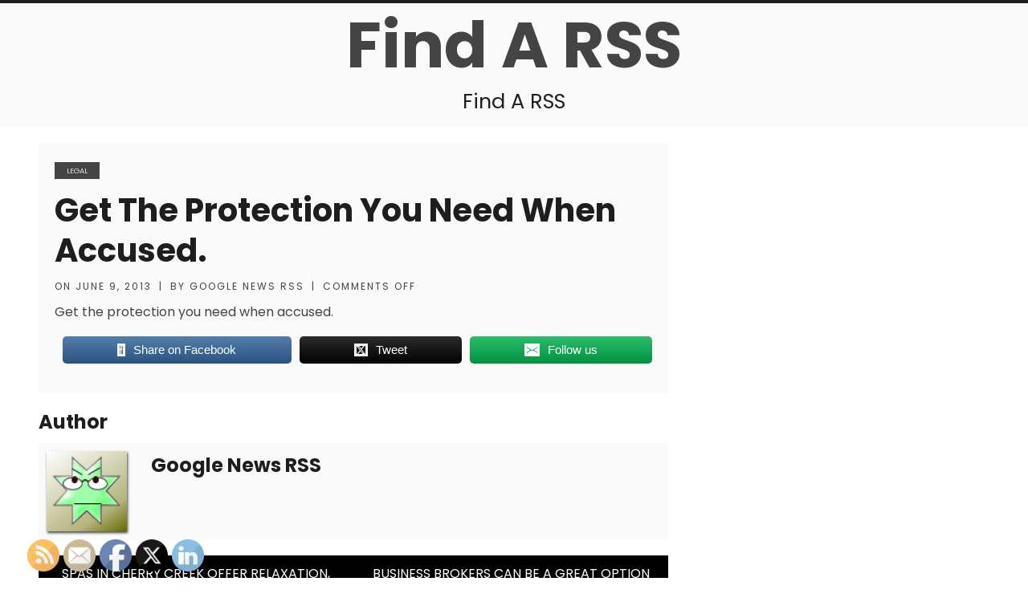

--- FILE ---
content_type: text/html; charset=UTF-8
request_url: https://findarss.com/get-the-protection-you-need-when-accused/
body_size: 10955
content:
<!doctype html>
<html class="no-js" lang="en-US">
    <head>
		<!-- Basic Page Needs
		================================================== -->
        <meta charset="UTF-8">
        <meta http-equiv="X-UA-Compatible" content="IE=edge,chrome=1">
		<link rel="profile" href="https://gmpg.org/xfn/11">
		<link rel="pingback" href="https://findarss.com/xmlrpc.php">

		<!-- Mobile Specific Meta
		================================================== -->
		<meta name="viewport" content="width=device-width, initial-scale=1, shrink-to-fit=no">
		        
		<meta name='robots' content='index, follow, max-image-preview:large, max-snippet:-1, max-video-preview:-1' />

	<!-- This site is optimized with the Yoast SEO plugin v26.8 - https://yoast.com/product/yoast-seo-wordpress/ -->
	<title>Get the protection you need when accused. - Find A RSS</title>
	<link rel="canonical" href="https://findarss.com/get-the-protection-you-need-when-accused/" />
	<meta property="og:locale" content="en_US" />
	<meta property="og:type" content="article" />
	<meta property="og:title" content="Get the protection you need when accused. - Find A RSS" />
	<meta property="og:description" content="Get the protection you need when accused. Share on FacebookTweetFollow us" />
	<meta property="og:url" content="https://findarss.com/get-the-protection-you-need-when-accused/" />
	<meta property="og:site_name" content="Find A RSS" />
	<meta property="article:published_time" content="2013-06-09T09:55:07+00:00" />
	<meta name="author" content="Google News RSS" />
	<meta name="twitter:card" content="summary_large_image" />
	<meta name="twitter:label1" content="Written by" />
	<meta name="twitter:data1" content="Google News RSS" />
	<script type="application/ld+json" class="yoast-schema-graph">{"@context":"https://schema.org","@graph":[{"@type":"Article","@id":"https://findarss.com/get-the-protection-you-need-when-accused/#article","isPartOf":{"@id":"https://findarss.com/get-the-protection-you-need-when-accused/"},"author":{"name":"Google News RSS","@id":"https://findarss.com/#/schema/person/c749199c2cb7156e92303923fc71a9b8"},"headline":"Get the protection you need when accused.","datePublished":"2013-06-09T09:55:07+00:00","mainEntityOfPage":{"@id":"https://findarss.com/get-the-protection-you-need-when-accused/"},"wordCount":14,"articleSection":["Legal"],"inLanguage":"en-US"},{"@type":"WebPage","@id":"https://findarss.com/get-the-protection-you-need-when-accused/","url":"https://findarss.com/get-the-protection-you-need-when-accused/","name":"Get the protection you need when accused. - Find A RSS","isPartOf":{"@id":"https://findarss.com/#website"},"datePublished":"2013-06-09T09:55:07+00:00","author":{"@id":"https://findarss.com/#/schema/person/c749199c2cb7156e92303923fc71a9b8"},"breadcrumb":{"@id":"https://findarss.com/get-the-protection-you-need-when-accused/#breadcrumb"},"inLanguage":"en-US","potentialAction":[{"@type":"ReadAction","target":["https://findarss.com/get-the-protection-you-need-when-accused/"]}]},{"@type":"BreadcrumbList","@id":"https://findarss.com/get-the-protection-you-need-when-accused/#breadcrumb","itemListElement":[{"@type":"ListItem","position":1,"name":"Home","item":"https://findarss.com/"},{"@type":"ListItem","position":2,"name":"Get the protection you need when accused."}]},{"@type":"WebSite","@id":"https://findarss.com/#website","url":"https://findarss.com/","name":"Find A RSS","description":"Find A RSS","potentialAction":[{"@type":"SearchAction","target":{"@type":"EntryPoint","urlTemplate":"https://findarss.com/?s={search_term_string}"},"query-input":{"@type":"PropertyValueSpecification","valueRequired":true,"valueName":"search_term_string"}}],"inLanguage":"en-US"},{"@type":"Person","@id":"https://findarss.com/#/schema/person/c749199c2cb7156e92303923fc71a9b8","name":"Google News RSS","image":{"@type":"ImageObject","inLanguage":"en-US","@id":"https://findarss.com/#/schema/person/image/","url":"https://secure.gravatar.com/avatar/9baecf92bae6639a4e61738fb5c8b53b063b214f232b91bd950a7b295f0cd154?s=96&d=wavatar&r=g","contentUrl":"https://secure.gravatar.com/avatar/9baecf92bae6639a4e61738fb5c8b53b063b214f232b91bd950a7b295f0cd154?s=96&d=wavatar&r=g","caption":"Google News RSS"},"url":"https://findarss.com/author/google-news-rss/"}]}</script>
	<!-- / Yoast SEO plugin. -->


<link rel="alternate" type="application/rss+xml" title="Find A RSS &raquo; Feed" href="https://findarss.com/feed/" />
<link rel="alternate" type="application/rss+xml" title="Find A RSS &raquo; Comments Feed" href="https://findarss.com/comments/feed/" />
<link rel="alternate" title="oEmbed (JSON)" type="application/json+oembed" href="https://findarss.com/wp-json/oembed/1.0/embed?url=https%3A%2F%2Ffindarss.com%2Fget-the-protection-you-need-when-accused%2F" />
<link rel="alternate" title="oEmbed (XML)" type="text/xml+oembed" href="https://findarss.com/wp-json/oembed/1.0/embed?url=https%3A%2F%2Ffindarss.com%2Fget-the-protection-you-need-when-accused%2F&#038;format=xml" />
<style id='wp-img-auto-sizes-contain-inline-css' type='text/css'>
img:is([sizes=auto i],[sizes^="auto," i]){contain-intrinsic-size:3000px 1500px}
/*# sourceURL=wp-img-auto-sizes-contain-inline-css */
</style>
<style id='wp-emoji-styles-inline-css' type='text/css'>

	img.wp-smiley, img.emoji {
		display: inline !important;
		border: none !important;
		box-shadow: none !important;
		height: 1em !important;
		width: 1em !important;
		margin: 0 0.07em !important;
		vertical-align: -0.1em !important;
		background: none !important;
		padding: 0 !important;
	}
/*# sourceURL=wp-emoji-styles-inline-css */
</style>
<style id='wp-block-library-inline-css' type='text/css'>
:root{--wp-block-synced-color:#7a00df;--wp-block-synced-color--rgb:122,0,223;--wp-bound-block-color:var(--wp-block-synced-color);--wp-editor-canvas-background:#ddd;--wp-admin-theme-color:#007cba;--wp-admin-theme-color--rgb:0,124,186;--wp-admin-theme-color-darker-10:#006ba1;--wp-admin-theme-color-darker-10--rgb:0,107,160.5;--wp-admin-theme-color-darker-20:#005a87;--wp-admin-theme-color-darker-20--rgb:0,90,135;--wp-admin-border-width-focus:2px}@media (min-resolution:192dpi){:root{--wp-admin-border-width-focus:1.5px}}.wp-element-button{cursor:pointer}:root .has-very-light-gray-background-color{background-color:#eee}:root .has-very-dark-gray-background-color{background-color:#313131}:root .has-very-light-gray-color{color:#eee}:root .has-very-dark-gray-color{color:#313131}:root .has-vivid-green-cyan-to-vivid-cyan-blue-gradient-background{background:linear-gradient(135deg,#00d084,#0693e3)}:root .has-purple-crush-gradient-background{background:linear-gradient(135deg,#34e2e4,#4721fb 50%,#ab1dfe)}:root .has-hazy-dawn-gradient-background{background:linear-gradient(135deg,#faaca8,#dad0ec)}:root .has-subdued-olive-gradient-background{background:linear-gradient(135deg,#fafae1,#67a671)}:root .has-atomic-cream-gradient-background{background:linear-gradient(135deg,#fdd79a,#004a59)}:root .has-nightshade-gradient-background{background:linear-gradient(135deg,#330968,#31cdcf)}:root .has-midnight-gradient-background{background:linear-gradient(135deg,#020381,#2874fc)}:root{--wp--preset--font-size--normal:16px;--wp--preset--font-size--huge:42px}.has-regular-font-size{font-size:1em}.has-larger-font-size{font-size:2.625em}.has-normal-font-size{font-size:var(--wp--preset--font-size--normal)}.has-huge-font-size{font-size:var(--wp--preset--font-size--huge)}.has-text-align-center{text-align:center}.has-text-align-left{text-align:left}.has-text-align-right{text-align:right}.has-fit-text{white-space:nowrap!important}#end-resizable-editor-section{display:none}.aligncenter{clear:both}.items-justified-left{justify-content:flex-start}.items-justified-center{justify-content:center}.items-justified-right{justify-content:flex-end}.items-justified-space-between{justify-content:space-between}.screen-reader-text{border:0;clip-path:inset(50%);height:1px;margin:-1px;overflow:hidden;padding:0;position:absolute;width:1px;word-wrap:normal!important}.screen-reader-text:focus{background-color:#ddd;clip-path:none;color:#444;display:block;font-size:1em;height:auto;left:5px;line-height:normal;padding:15px 23px 14px;text-decoration:none;top:5px;width:auto;z-index:100000}html :where(.has-border-color){border-style:solid}html :where([style*=border-top-color]){border-top-style:solid}html :where([style*=border-right-color]){border-right-style:solid}html :where([style*=border-bottom-color]){border-bottom-style:solid}html :where([style*=border-left-color]){border-left-style:solid}html :where([style*=border-width]){border-style:solid}html :where([style*=border-top-width]){border-top-style:solid}html :where([style*=border-right-width]){border-right-style:solid}html :where([style*=border-bottom-width]){border-bottom-style:solid}html :where([style*=border-left-width]){border-left-style:solid}html :where(img[class*=wp-image-]){height:auto;max-width:100%}:where(figure){margin:0 0 1em}html :where(.is-position-sticky){--wp-admin--admin-bar--position-offset:var(--wp-admin--admin-bar--height,0px)}@media screen and (max-width:600px){html :where(.is-position-sticky){--wp-admin--admin-bar--position-offset:0px}}

/*# sourceURL=wp-block-library-inline-css */
</style><style id='global-styles-inline-css' type='text/css'>
:root{--wp--preset--aspect-ratio--square: 1;--wp--preset--aspect-ratio--4-3: 4/3;--wp--preset--aspect-ratio--3-4: 3/4;--wp--preset--aspect-ratio--3-2: 3/2;--wp--preset--aspect-ratio--2-3: 2/3;--wp--preset--aspect-ratio--16-9: 16/9;--wp--preset--aspect-ratio--9-16: 9/16;--wp--preset--color--black: #000000;--wp--preset--color--cyan-bluish-gray: #abb8c3;--wp--preset--color--white: #ffffff;--wp--preset--color--pale-pink: #f78da7;--wp--preset--color--vivid-red: #cf2e2e;--wp--preset--color--luminous-vivid-orange: #ff6900;--wp--preset--color--luminous-vivid-amber: #fcb900;--wp--preset--color--light-green-cyan: #7bdcb5;--wp--preset--color--vivid-green-cyan: #00d084;--wp--preset--color--pale-cyan-blue: #8ed1fc;--wp--preset--color--vivid-cyan-blue: #0693e3;--wp--preset--color--vivid-purple: #9b51e0;--wp--preset--gradient--vivid-cyan-blue-to-vivid-purple: linear-gradient(135deg,rgb(6,147,227) 0%,rgb(155,81,224) 100%);--wp--preset--gradient--light-green-cyan-to-vivid-green-cyan: linear-gradient(135deg,rgb(122,220,180) 0%,rgb(0,208,130) 100%);--wp--preset--gradient--luminous-vivid-amber-to-luminous-vivid-orange: linear-gradient(135deg,rgb(252,185,0) 0%,rgb(255,105,0) 100%);--wp--preset--gradient--luminous-vivid-orange-to-vivid-red: linear-gradient(135deg,rgb(255,105,0) 0%,rgb(207,46,46) 100%);--wp--preset--gradient--very-light-gray-to-cyan-bluish-gray: linear-gradient(135deg,rgb(238,238,238) 0%,rgb(169,184,195) 100%);--wp--preset--gradient--cool-to-warm-spectrum: linear-gradient(135deg,rgb(74,234,220) 0%,rgb(151,120,209) 20%,rgb(207,42,186) 40%,rgb(238,44,130) 60%,rgb(251,105,98) 80%,rgb(254,248,76) 100%);--wp--preset--gradient--blush-light-purple: linear-gradient(135deg,rgb(255,206,236) 0%,rgb(152,150,240) 100%);--wp--preset--gradient--blush-bordeaux: linear-gradient(135deg,rgb(254,205,165) 0%,rgb(254,45,45) 50%,rgb(107,0,62) 100%);--wp--preset--gradient--luminous-dusk: linear-gradient(135deg,rgb(255,203,112) 0%,rgb(199,81,192) 50%,rgb(65,88,208) 100%);--wp--preset--gradient--pale-ocean: linear-gradient(135deg,rgb(255,245,203) 0%,rgb(182,227,212) 50%,rgb(51,167,181) 100%);--wp--preset--gradient--electric-grass: linear-gradient(135deg,rgb(202,248,128) 0%,rgb(113,206,126) 100%);--wp--preset--gradient--midnight: linear-gradient(135deg,rgb(2,3,129) 0%,rgb(40,116,252) 100%);--wp--preset--font-size--small: 13px;--wp--preset--font-size--medium: 20px;--wp--preset--font-size--large: 36px;--wp--preset--font-size--x-large: 42px;--wp--preset--spacing--20: 0.44rem;--wp--preset--spacing--30: 0.67rem;--wp--preset--spacing--40: 1rem;--wp--preset--spacing--50: 1.5rem;--wp--preset--spacing--60: 2.25rem;--wp--preset--spacing--70: 3.38rem;--wp--preset--spacing--80: 5.06rem;--wp--preset--shadow--natural: 6px 6px 9px rgba(0, 0, 0, 0.2);--wp--preset--shadow--deep: 12px 12px 50px rgba(0, 0, 0, 0.4);--wp--preset--shadow--sharp: 6px 6px 0px rgba(0, 0, 0, 0.2);--wp--preset--shadow--outlined: 6px 6px 0px -3px rgb(255, 255, 255), 6px 6px rgb(0, 0, 0);--wp--preset--shadow--crisp: 6px 6px 0px rgb(0, 0, 0);}:where(.is-layout-flex){gap: 0.5em;}:where(.is-layout-grid){gap: 0.5em;}body .is-layout-flex{display: flex;}.is-layout-flex{flex-wrap: wrap;align-items: center;}.is-layout-flex > :is(*, div){margin: 0;}body .is-layout-grid{display: grid;}.is-layout-grid > :is(*, div){margin: 0;}:where(.wp-block-columns.is-layout-flex){gap: 2em;}:where(.wp-block-columns.is-layout-grid){gap: 2em;}:where(.wp-block-post-template.is-layout-flex){gap: 1.25em;}:where(.wp-block-post-template.is-layout-grid){gap: 1.25em;}.has-black-color{color: var(--wp--preset--color--black) !important;}.has-cyan-bluish-gray-color{color: var(--wp--preset--color--cyan-bluish-gray) !important;}.has-white-color{color: var(--wp--preset--color--white) !important;}.has-pale-pink-color{color: var(--wp--preset--color--pale-pink) !important;}.has-vivid-red-color{color: var(--wp--preset--color--vivid-red) !important;}.has-luminous-vivid-orange-color{color: var(--wp--preset--color--luminous-vivid-orange) !important;}.has-luminous-vivid-amber-color{color: var(--wp--preset--color--luminous-vivid-amber) !important;}.has-light-green-cyan-color{color: var(--wp--preset--color--light-green-cyan) !important;}.has-vivid-green-cyan-color{color: var(--wp--preset--color--vivid-green-cyan) !important;}.has-pale-cyan-blue-color{color: var(--wp--preset--color--pale-cyan-blue) !important;}.has-vivid-cyan-blue-color{color: var(--wp--preset--color--vivid-cyan-blue) !important;}.has-vivid-purple-color{color: var(--wp--preset--color--vivid-purple) !important;}.has-black-background-color{background-color: var(--wp--preset--color--black) !important;}.has-cyan-bluish-gray-background-color{background-color: var(--wp--preset--color--cyan-bluish-gray) !important;}.has-white-background-color{background-color: var(--wp--preset--color--white) !important;}.has-pale-pink-background-color{background-color: var(--wp--preset--color--pale-pink) !important;}.has-vivid-red-background-color{background-color: var(--wp--preset--color--vivid-red) !important;}.has-luminous-vivid-orange-background-color{background-color: var(--wp--preset--color--luminous-vivid-orange) !important;}.has-luminous-vivid-amber-background-color{background-color: var(--wp--preset--color--luminous-vivid-amber) !important;}.has-light-green-cyan-background-color{background-color: var(--wp--preset--color--light-green-cyan) !important;}.has-vivid-green-cyan-background-color{background-color: var(--wp--preset--color--vivid-green-cyan) !important;}.has-pale-cyan-blue-background-color{background-color: var(--wp--preset--color--pale-cyan-blue) !important;}.has-vivid-cyan-blue-background-color{background-color: var(--wp--preset--color--vivid-cyan-blue) !important;}.has-vivid-purple-background-color{background-color: var(--wp--preset--color--vivid-purple) !important;}.has-black-border-color{border-color: var(--wp--preset--color--black) !important;}.has-cyan-bluish-gray-border-color{border-color: var(--wp--preset--color--cyan-bluish-gray) !important;}.has-white-border-color{border-color: var(--wp--preset--color--white) !important;}.has-pale-pink-border-color{border-color: var(--wp--preset--color--pale-pink) !important;}.has-vivid-red-border-color{border-color: var(--wp--preset--color--vivid-red) !important;}.has-luminous-vivid-orange-border-color{border-color: var(--wp--preset--color--luminous-vivid-orange) !important;}.has-luminous-vivid-amber-border-color{border-color: var(--wp--preset--color--luminous-vivid-amber) !important;}.has-light-green-cyan-border-color{border-color: var(--wp--preset--color--light-green-cyan) !important;}.has-vivid-green-cyan-border-color{border-color: var(--wp--preset--color--vivid-green-cyan) !important;}.has-pale-cyan-blue-border-color{border-color: var(--wp--preset--color--pale-cyan-blue) !important;}.has-vivid-cyan-blue-border-color{border-color: var(--wp--preset--color--vivid-cyan-blue) !important;}.has-vivid-purple-border-color{border-color: var(--wp--preset--color--vivid-purple) !important;}.has-vivid-cyan-blue-to-vivid-purple-gradient-background{background: var(--wp--preset--gradient--vivid-cyan-blue-to-vivid-purple) !important;}.has-light-green-cyan-to-vivid-green-cyan-gradient-background{background: var(--wp--preset--gradient--light-green-cyan-to-vivid-green-cyan) !important;}.has-luminous-vivid-amber-to-luminous-vivid-orange-gradient-background{background: var(--wp--preset--gradient--luminous-vivid-amber-to-luminous-vivid-orange) !important;}.has-luminous-vivid-orange-to-vivid-red-gradient-background{background: var(--wp--preset--gradient--luminous-vivid-orange-to-vivid-red) !important;}.has-very-light-gray-to-cyan-bluish-gray-gradient-background{background: var(--wp--preset--gradient--very-light-gray-to-cyan-bluish-gray) !important;}.has-cool-to-warm-spectrum-gradient-background{background: var(--wp--preset--gradient--cool-to-warm-spectrum) !important;}.has-blush-light-purple-gradient-background{background: var(--wp--preset--gradient--blush-light-purple) !important;}.has-blush-bordeaux-gradient-background{background: var(--wp--preset--gradient--blush-bordeaux) !important;}.has-luminous-dusk-gradient-background{background: var(--wp--preset--gradient--luminous-dusk) !important;}.has-pale-ocean-gradient-background{background: var(--wp--preset--gradient--pale-ocean) !important;}.has-electric-grass-gradient-background{background: var(--wp--preset--gradient--electric-grass) !important;}.has-midnight-gradient-background{background: var(--wp--preset--gradient--midnight) !important;}.has-small-font-size{font-size: var(--wp--preset--font-size--small) !important;}.has-medium-font-size{font-size: var(--wp--preset--font-size--medium) !important;}.has-large-font-size{font-size: var(--wp--preset--font-size--large) !important;}.has-x-large-font-size{font-size: var(--wp--preset--font-size--x-large) !important;}
/*# sourceURL=global-styles-inline-css */
</style>

<style id='classic-theme-styles-inline-css' type='text/css'>
/*! This file is auto-generated */
.wp-block-button__link{color:#fff;background-color:#32373c;border-radius:9999px;box-shadow:none;text-decoration:none;padding:calc(.667em + 2px) calc(1.333em + 2px);font-size:1.125em}.wp-block-file__button{background:#32373c;color:#fff;text-decoration:none}
/*# sourceURL=/wp-includes/css/classic-themes.min.css */
</style>
<link rel='stylesheet' id='SFSImainCss-css' href='https://findarss.com/wp-content/plugins/ultimate-social-media-icons/css/sfsi-style.css?ver=2.9.6' type='text/css' media='all' />
<link rel='stylesheet' id='normalize-css' href='https://findarss.com/wp-content/themes/b-w/assets/css/normalize.css?ver=1.1' type='text/css' media='all' />
<link rel='stylesheet' id='bnw-theme-basestyle-css' href='https://findarss.com/wp-content/themes/b-w/assets/css/theme-base.css?ver=1769323102' type='text/css' media='all' />
<link rel='stylesheet' id='bnw-theme-responsivemultimenu-css' href='https://findarss.com/wp-content/themes/b-w/inc/responsive-multi-menu/css/responsivemultimenu.css?ver=1769323102' type='text/css' media='all' />
<link rel='stylesheet' id='bnw-theme-style-css' href='https://findarss.com/wp-content/themes/b-w/assets/css/theme-style.css?ver=1769323102' type='text/css' media='all' />
<link rel='stylesheet' id='bnw-theme-wp-css' href='https://findarss.com/wp-content/themes/b-w/assets/css/theme-wp.css?ver=1769323102' type='text/css' media='all' />
<link rel='stylesheet' id='bnw-theme-responsive-css' href='https://findarss.com/wp-content/themes/b-w/assets/css/theme-responsive.css?ver=1769323102' type='text/css' media='all' />
<link rel='stylesheet' id='bnw-theme-css' href='https://findarss.com/wp-content/themes/b-w/style.css?ver=6.9' type='text/css' media='all' />
<link rel='stylesheet' id='bnw-theme-woocommerce-style-css' href='https://findarss.com/wp-content/themes/b-w/woocommerce/woocommerce.css?ver=6.9' type='text/css' media='all' />
<link rel='stylesheet' id='bnw_theme_font_poppins-css' href='//fonts.googleapis.com/css?family=Poppins:300,400,500,700,900' type='text/css' media='screen' />
<script type="text/javascript" src="https://findarss.com/wp-includes/js/jquery/jquery.min.js?ver=3.7.1" id="jquery-core-js"></script>
<script type="text/javascript" src="https://findarss.com/wp-includes/js/jquery/jquery-migrate.min.js?ver=3.4.1" id="jquery-migrate-js"></script>
<script type="text/javascript" src="https://findarss.com/wp-content/themes/b-w/assets/js/libs/modernizr-2.8.3-respond-1.4.2.min.js?ver=1.0" id="bnw-theme-modernizr-respond-js"></script>
<link rel="https://api.w.org/" href="https://findarss.com/wp-json/" /><link rel="alternate" title="JSON" type="application/json" href="https://findarss.com/wp-json/wp/v2/posts/92" /><link rel="EditURI" type="application/rsd+xml" title="RSD" href="https://findarss.com/xmlrpc.php?rsd" />
<meta name="generator" content="WordPress 6.9" />
<link rel='shortlink' href='https://findarss.com/?p=92' />
<meta name="follow.[base64]" content="3VPchys1Nre3LTE3flNH"/>		
	</head>
	
    <body data-rsssl=1 class="wp-singular post-template-default single single-post postid-92 single-format-standard wp-theme-b-w sfsi_actvite_theme_default">
        <div class="wrapper">
			<div class="wrapper-container">

                <header class="header-wrapper">
					<div class="header-container">

						<div class="top-header">
							<div class="container-box">
								<div class="">
									<div class="top-header-inner u-text-center">
										
									</div>
								</div>
							</div>
						</div>

						<div class="middle-header">
							<div class="container-box">
								<div class="">
									<div class="middle-header-inner u-text-center">

										<div class="row">
											<div class="twelve columns">

												<div class="brand-logo-text">
													
													<h2>
														<a href="https://findarss.com/">
															Find A RSS														</a>
													</h2>
													
												</div>

												<div class="brand-desc-alt">
													Find A RSS												</div>

											</div>
										</div>
										
									</div>
								</div>
							</div>
						</div>

						<div class="bottom-header">
							<div class="container-box">
								<div class="">
									<div class="bottom-header-inner">
										<div class="menu-container">
											<nav id="main-navigation" class="main-navigation" role="navigation">

																								
											</nav><!-- #site-navigation -->
										</div>
									</div>
								</div>
							</div>
						</div>

					</div>

				</header>
    <section class="content-wrapper">
        <div class="content-container">
            <div class="container">
                <div class="row">
                    <div class="eight columns">
                        <div class="entry-wrapper-single">

                            
                                                                
                                
<article id="post-92" class="post-92 post type-post status-publish format-standard hentry category-legal">

    <div class="entry-wrapper">
	
        <div class="entry-header">
            <div class="entry-thumb">
                            </div>
        </div>

        <div class="entry-contents">

            <div class="entry-meta-cat">
                <ul class="post-categories">
	<li><a href="https://findarss.com/category/legal/" rel="category tag">Legal</a></li></ul>            </div>

            <div class="entry-title">
                <h2>
                    <a href="https://findarss.com/get-the-protection-you-need-when-accused/">
                        Get the protection you need when accused.                    </a>
                </h2>
            </div>

            <div class="entry-meta entry-meta-group">

                <span class="entry-meta-date">
                    On <a href="https://findarss.com/2013/06/09/">June 9, 2013</a>                </span>

                <span class="entry-meta-separator">|</span>

                <span class="entry-meta-author">
                    By <a href="https://findarss.com/author/google-news-rss/">Google News RSS</a>                </span>

                <span class="entry-meta-separator">|</span>

                <span class="entry-meta-comment-link">
                    <span class="comments-link">Comments Off</span>                </span>

                
            </div>

            
                <div class="entry-summary">
                    <p><a href='http://lawyerlifestyle.net/the-best-offense-is-a-good-defense/'>Get the protection you need when accused.</a></p>
<div class='sfsiaftrpstwpr'><div class='sfsi_responsive_icons' style='display:block;margin-top:px; margin-bottom: px; width:100%' data-icon-width-type='Fully responsive' data-icon-width-size='240' data-edge-type='Round' data-edge-radius='5'  ><div class='sfsi_icons_container sfsi_responsive_without_counter_icons sfsi_medium_button_container sfsi_icons_container_box_fully_container ' style='width:100%;display:flex; text-align:center;' ><a target='_blank' href='https://www.facebook.com/sharer/sharer.php?u=https%3A%2F%2Ffindarss.com%2Fget-the-protection-you-need-when-accused%2F' style='display:block;text-align:center;margin-left:10px;  flex-basis:100%;' class=sfsi_responsive_fluid ><div class='sfsi_responsive_icon_item_container sfsi_responsive_icon_facebook_container sfsi_medium_button sfsi_responsive_icon_gradient sfsi_centered_icon' style=' border-radius:5px; width:auto; ' ><img style='max-height: 25px;display:unset;margin:0' class='sfsi_wicon' alt='facebook' src='https://findarss.com/wp-content/plugins/ultimate-social-media-icons/images/responsive-icon/facebook.svg'><span style='color:#fff'>Share on Facebook</span></div></a><a target='_blank' href='https://x.com/intent/post?text=Hey%2C+check+out+this+cool+site+I+found%3A+www.yourname.com+%23Topic+via%40my_twitter_name&url=https%3A%2F%2Ffindarss.com%2Fget-the-protection-you-need-when-accused%2F' style='display:block;text-align:center;margin-left:10px;  flex-basis:100%;' class=sfsi_responsive_fluid ><div class='sfsi_responsive_icon_item_container sfsi_responsive_icon_twitter_container sfsi_medium_button sfsi_responsive_icon_gradient sfsi_centered_icon' style=' border-radius:5px; width:auto; ' ><img style='max-height: 25px;display:unset;margin:0' class='sfsi_wicon' alt='Twitter' src='https://findarss.com/wp-content/plugins/ultimate-social-media-icons/images/responsive-icon/Twitter.svg'><span style='color:#fff'>Tweet</span></div></a><a target='_blank' href='https://www.specificfeeds.com/widgets/emailSubscribeEncFeed/[base64]/OA==/' style='display:block;text-align:center;margin-left:10px;  flex-basis:100%;' class=sfsi_responsive_fluid ><div class='sfsi_responsive_icon_item_container sfsi_responsive_icon_follow_container sfsi_medium_button sfsi_responsive_icon_gradient sfsi_centered_icon' style=' border-radius:5px; width:auto; ' ><img style='max-height: 25px;display:unset;margin:0' class='sfsi_wicon' alt='Follow' src='https://findarss.com/wp-content/plugins/ultimate-social-media-icons/images/responsive-icon/Follow.png'><span style='color:#fff'>Follow us</span></div></a></div></div></div><!--end responsive_icons-->                </div>

                
            
        </div>
        
        <div class="entry-footer">

            <div class="entry-meta-tag">
                            </div>

                        
        </div>

        
    </div>
</article>

                                
<div class="entry-author">

	<h4 class="entry-author-title">
		Author	</h4>
	
	<div class="author-box">
		<div class="row">
			<div class="two columns">
				<div class="author-box-img">
					<img alt='' src='https://secure.gravatar.com/avatar/9baecf92bae6639a4e61738fb5c8b53b063b214f232b91bd950a7b295f0cd154?s=100&#038;d=wavatar&#038;r=g' srcset='https://secure.gravatar.com/avatar/9baecf92bae6639a4e61738fb5c8b53b063b214f232b91bd950a7b295f0cd154?s=200&#038;d=wavatar&#038;r=g 2x' class='avatar avatar-100 photo' height='100' width='100' decoding='async'/>				</div>
			</div>
			<div class="ten columns">
				<div class="card author-bio-wrapper">
					<div class="card-body">
						<h5 class="card-title author-name">Google News RSS</h5>
						<p class="card-text author-bio">
													</p>
					</div>
				</div>
			</div>
		</div>
	</div>
	
</div>
                                <div class="entry-post-navigation">
                                    
	<nav class="navigation post-navigation" aria-label="Posts">
		<h2 class="screen-reader-text">Post navigation</h2>
		<div class="nav-links"><div class="nav-previous"><a href="https://findarss.com/spas-in-cherry-creek-offer-relaxation-rejuvenation-and-affordability/" rel="prev">Spas In Cherry Creek Offer Relaxation, Rejuvenation, and Affordability</a></div><div class="nav-next"><a href="https://findarss.com/business-brokers-can-be-a-great-option/" rel="next">Business Brokers Can Be A Great Option</a></div></div>
	</nav>                                </div>
                                
                                <div class="comment-wrapper">
                                                                    </div>

                                                    
                        </div>
                    </div>
                    <div class="four columns">
                                            </div>
                </div>
            </div>
        </div>
    </section>

				<footer class="footer-wrapper">
					<div class="footer-container">
						<div class="top-footer">
							<div class="container-box">
								<div class="container">

								</div>
							</div>
						</div>

						<div class="middle-footer">
							<div class="container-box">
								<div class="container">
									<div class="middle-footer-inner">
										<div class="row">
											<div class="three columns">
												<div class="">
																									</div>
											</div>
											<div class="three columns">
												<div class="">
																									</div>
											</div>
											<div class="three columns">
												<div class="">
																									</div>
											</div>
											<div class="three columns">
												<div class="">
																									</div>
											</div>
										</div>
									</div>
								</div>
							</div>
						</div>

						<div class="bottom-footer">
							<div class="container-box">
								<div class="">
									<div class="bottom-footer-inner">

										<nav id="footer-navigation" class="footer-navigation" role="navigation">
																						<div class="nav justify-content-center"></div>
										</nav>

										<div class="copyright">
																						<a target="_blank" href="https://wordpress.org/">Proudly powered by WordPress</a>
											<br>

											Design and Developed by <a href="http://alisiddique.com/" target="_blank" rel="designer">Ali Siddique</a>											<br>
											Copyright &copy; 2026 | Find A RSS | All Rights Reserved.
										</div>
									</div>
								</div>
							</div>
						</div>

					</div>
				</footer>


			</div><!-- /wrapper-container -->
		</div><!-- /wrapper -->

        <script type="speculationrules">
{"prefetch":[{"source":"document","where":{"and":[{"href_matches":"/*"},{"not":{"href_matches":["/wp-*.php","/wp-admin/*","/wp-content/uploads/*","/wp-content/*","/wp-content/plugins/*","/wp-content/themes/b-w/*","/*\\?(.+)"]}},{"not":{"selector_matches":"a[rel~=\"nofollow\"]"}},{"not":{"selector_matches":".no-prefetch, .no-prefetch a"}}]},"eagerness":"conservative"}]}
</script>
                <!--facebook like and share js -->
                <div id="fb-root"></div>
                <script>
                    (function(d, s, id) {
                        var js, fjs = d.getElementsByTagName(s)[0];
                        if (d.getElementById(id)) return;
                        js = d.createElement(s);
                        js.id = id;
                        js.src = "https://connect.facebook.net/en_US/sdk.js#xfbml=1&version=v3.2";
                        fjs.parentNode.insertBefore(js, fjs);
                    }(document, 'script', 'facebook-jssdk'));
                </script>
                <script>
window.addEventListener('sfsi_functions_loaded', function() {
    if (typeof sfsi_responsive_toggle == 'function') {
        sfsi_responsive_toggle(0);
        // console.log('sfsi_responsive_toggle');

    }
})
</script>
<div class="norm_row sfsi_wDiv sfsi_floater_position_bottom-left" id="sfsi_floater" style="z-index: 9999;width:225px;text-align:left;position:absolute;position:absolute;left:30px;bottom:0px;"><div style='width:40px; height:40px;margin-left:5px;margin-bottom:5px; ' class='sfsi_wicons shuffeldiv ' ><div class='inerCnt'><a class=' sficn' data-effect='' target='_blank'  href='https://findarss.com/feed/' id='sfsiid_rss_icon' style='width:40px;height:40px;opacity:1;'  ><img data-pin-nopin='true' alt='RSS' title='RSS' src='https://findarss.com/wp-content/plugins/ultimate-social-media-icons/images/icons_theme/default/default_rss.png' width='40' height='40' style='' class='sfcm sfsi_wicon ' data-effect=''   /></a></div></div><div style='width:40px; height:40px;margin-left:5px;margin-bottom:5px; ' class='sfsi_wicons shuffeldiv ' ><div class='inerCnt'><a class=' sficn' data-effect='' target='_blank'  href='https://www.specificfeeds.com/widgets/emailSubscribeEncFeed/[base64]/OA==/' id='sfsiid_email_icon' style='width:40px;height:40px;opacity:1;'  ><img data-pin-nopin='true' alt='Follow by Email' title='Follow by Email' src='https://findarss.com/wp-content/plugins/ultimate-social-media-icons/images/icons_theme/default/default_email.png' width='40' height='40' style='' class='sfcm sfsi_wicon ' data-effect=''   /></a></div></div><div style='width:40px; height:40px;margin-left:5px;margin-bottom:5px; ' class='sfsi_wicons shuffeldiv ' ><div class='inerCnt'><a class=' sficn' data-effect='' target='_blank'  href='' id='sfsiid_facebook_icon' style='width:40px;height:40px;opacity:1;'  ><img data-pin-nopin='true' alt='Facebook' title='Facebook' src='https://findarss.com/wp-content/plugins/ultimate-social-media-icons/images/icons_theme/default/default_facebook.png' width='40' height='40' style='' class='sfcm sfsi_wicon ' data-effect=''   /></a><div class="sfsi_tool_tip_2 fb_tool_bdr sfsiTlleft" style="opacity:0;z-index:-1;" id="sfsiid_facebook"><span class="bot_arow bot_fb_arow"></span><div class="sfsi_inside"><div  class='icon2'><div class="fb-like" width="200" data-href="https://findarss.com/get-the-protection-you-need-when-accused/"  data-send="false" data-layout="button_count" data-action="like"></div></div><div  class='icon3'><a target='_blank' href='https://www.facebook.com/sharer/sharer.php?u=https%3A%2F%2Ffindarss.com%2Fget-the-protection-you-need-when-accused' style='display:inline-block;'  > <img class='sfsi_wicon'  data-pin-nopin='true' alt='fb-share-icon' title='Facebook Share' src='https://findarss.com/wp-content/plugins/ultimate-social-media-icons/images/share_icons/fb_icons/en_US.svg' /></a></div></div></div></div></div><div style='width:40px; height:40px;margin-left:5px;margin-bottom:5px; ' class='sfsi_wicons shuffeldiv ' ><div class='inerCnt'><a class=' sficn' data-effect='' target='_blank'  href='' id='sfsiid_twitter_icon' style='width:40px;height:40px;opacity:1;'  ><img data-pin-nopin='true' alt='Twitter' title='Twitter' src='https://findarss.com/wp-content/plugins/ultimate-social-media-icons/images/icons_theme/default/default_twitter.png' width='40' height='40' style='' class='sfcm sfsi_wicon ' data-effect=''   /></a><div class="sfsi_tool_tip_2 twt_tool_bdr sfsiTlleft" style="opacity:0;z-index:-1;" id="sfsiid_twitter"><span class="bot_arow bot_twt_arow"></span><div class="sfsi_inside"><div  class='icon2'><div class='sf_twiter' style='display: inline-block;vertical-align: middle;width: auto;'>
						<a target='_blank' href='https://x.com/intent/post?text=Hey%2C+check+out+this+cool+site+I+found%3A+www.yourname.com+%23Topic+via%40my_twitter_name+https%3A%2F%2Ffindarss.com%2Fget-the-protection-you-need-when-accused' style='display:inline-block' >
							<img data-pin-nopin= true class='sfsi_wicon' src='https://findarss.com/wp-content/plugins/ultimate-social-media-icons/images/share_icons/Twitter_Tweet/en_US_Tweet.svg' alt='Post on X' title='Post on X' >
						</a>
					</div></div></div></div></div></div><div style='width:40px; height:40px;margin-left:5px;margin-bottom:5px; ' class='sfsi_wicons shuffeldiv ' ><div class='inerCnt'><a class=' sficn' data-effect='' target='_blank'  href='' id='sfsiid_linkedin_icon' style='width:40px;height:40px;opacity:1;'  ><img data-pin-nopin='true' alt='LinkedIn' title='LinkedIn' src='https://findarss.com/wp-content/plugins/ultimate-social-media-icons/images/icons_theme/default/default_linkedin.png' width='40' height='40' style='' class='sfcm sfsi_wicon ' data-effect=''   /></a><div class="sfsi_tool_tip_2 linkedin_tool_bdr sfsiTlleft" style="opacity:0;z-index:-1;" id="sfsiid_linkedin"><span class="bot_arow bot_linkedin_arow"></span><div class="sfsi_inside"><div  class='icon2'><a target='_blank' href="https://www.linkedin.com/sharing/share-offsite/?url=https%3A%2F%2Ffindarss.com%2Fget-the-protection-you-need-when-accused"><img class="sfsi_wicon" data-pin-nopin= true alt="Share" title="Share" src="https://findarss.com/wp-content/plugins/ultimate-social-media-icons/images/share_icons/Linkedin_Share/en_US_share.svg" /></a></div></div></div></div></div></div ><input type='hidden' id='sfsi_floater_sec' value='bottom-left' /><script>window.addEventListener("sfsi_functions_loaded", function()
			{
				if (typeof sfsi_widget_set == "function") {
					sfsi_widget_set();
				}
			}); window.addEventListener('sfsi_functions_loaded',function(){sfsi_float_widget('bottom')});</script>    <script>
        window.addEventListener('sfsi_functions_loaded', function () {
            if (typeof sfsi_plugin_version == 'function') {
                sfsi_plugin_version(2.77);
            }
        });

        function sfsi_processfurther(ref) {
            var feed_id = '[base64]';
            var feedtype = 8;
            var email = jQuery(ref).find('input[name="email"]').val();
            var filter = /^(([^<>()[\]\\.,;:\s@\"]+(\.[^<>()[\]\\.,;:\s@\"]+)*)|(\".+\"))@((\[[0-9]{1,3}\.[0-9]{1,3}\.[0-9]{1,3}\.[0-9]{1,3}\])|(([a-zA-Z\-0-9]+\.)+[a-zA-Z]{2,}))$/;
            if ((email != "Enter your email") && (filter.test(email))) {
                if (feedtype == "8") {
                    var url = "https://api.follow.it/subscription-form/" + feed_id + "/" + feedtype;
                    window.open(url, "popupwindow", "scrollbars=yes,width=1080,height=760");
                    return true;
                }
            } else {
                alert("Please enter email address");
                jQuery(ref).find('input[name="email"]').focus();
                return false;
            }
        }
    </script>
    <style type="text/css" aria-selected="true">
        .sfsi_subscribe_Popinner {
             width: 100% !important;

            height: auto !important;

         padding: 18px 0px !important;

            background-color: #ffffff !important;
        }

        .sfsi_subscribe_Popinner form {
            margin: 0 20px !important;
        }

        .sfsi_subscribe_Popinner h5 {
            font-family: Helvetica,Arial,sans-serif !important;

             font-weight: bold !important;   color:#000000 !important; font-size: 16px !important;   text-align:center !important; margin: 0 0 10px !important;
            padding: 0 !important;
        }

        .sfsi_subscription_form_field {
            margin: 5px 0 !important;
            width: 100% !important;
            display: inline-flex;
            display: -webkit-inline-flex;
        }

        .sfsi_subscription_form_field input {
            width: 100% !important;
            padding: 10px 0px !important;
        }

        .sfsi_subscribe_Popinner input[type=email] {
         font-family: Helvetica,Arial,sans-serif !important;   font-style:normal !important;  color: #000000 !important;   font-size:14px !important; text-align: center !important;        }

        .sfsi_subscribe_Popinner input[type=email]::-webkit-input-placeholder {

         font-family: Helvetica,Arial,sans-serif !important;   font-style:normal !important;  color:#000000 !important; font-size: 14px !important;   text-align:center !important;        }

        .sfsi_subscribe_Popinner input[type=email]:-moz-placeholder {
            /* Firefox 18- */
         font-family: Helvetica,Arial,sans-serif !important;   font-style:normal !important;   color:#000000 !important; font-size: 14px !important;   text-align:center !important;
        }

        .sfsi_subscribe_Popinner input[type=email]::-moz-placeholder {
            /* Firefox 19+ */
         font-family: Helvetica,Arial,sans-serif !important;   font-style: normal !important;
              color:#000000 !important; font-size: 14px !important;   text-align:center !important;        }

        .sfsi_subscribe_Popinner input[type=email]:-ms-input-placeholder {

            font-family: Helvetica,Arial,sans-serif !important;  font-style:normal !important;  color: #000000 !important;  font-size:14px !important;
         text-align: center !important;        }

        .sfsi_subscribe_Popinner input[type=submit] {

         font-family: Helvetica,Arial,sans-serif !important;   font-weight: bold !important;   color:#000000 !important; font-size: 16px !important;   text-align:center !important; background-color: #dedede !important;        }

                .sfsi_shortcode_container {
            float: left;
        }

        .sfsi_shortcode_container .norm_row .sfsi_wDiv {
            position: relative !important;
        }

        .sfsi_shortcode_container .sfsi_holders {
            display: none;
        }

            </style>

    <script type="text/javascript" src="https://findarss.com/wp-includes/js/jquery/ui/core.min.js?ver=1.13.3" id="jquery-ui-core-js"></script>
<script type="text/javascript" src="https://findarss.com/wp-content/plugins/ultimate-social-media-icons/js/shuffle/modernizr.custom.min.js?ver=6.9" id="SFSIjqueryModernizr-js"></script>
<script type="text/javascript" src="https://findarss.com/wp-content/plugins/ultimate-social-media-icons/js/shuffle/jquery.shuffle.min.js?ver=6.9" id="SFSIjqueryShuffle-js"></script>
<script type="text/javascript" src="https://findarss.com/wp-content/plugins/ultimate-social-media-icons/js/shuffle/random-shuffle-min.js?ver=6.9" id="SFSIjqueryrandom-shuffle-js"></script>
<script type="text/javascript" id="SFSICustomJs-js-extra">
/* <![CDATA[ */
var sfsi_icon_ajax_object = {"nonce":"c22cd4f52e","ajax_url":"https://findarss.com/wp-admin/admin-ajax.php","plugin_url":"https://findarss.com/wp-content/plugins/ultimate-social-media-icons/"};
//# sourceURL=SFSICustomJs-js-extra
/* ]]> */
</script>
<script type="text/javascript" src="https://findarss.com/wp-content/plugins/ultimate-social-media-icons/js/custom.js?ver=2.9.6" id="SFSICustomJs-js"></script>
<script type="text/javascript" src="https://findarss.com/wp-content/themes/b-w/inc/responsive-multi-menu/js/responsivemultimenu.js?ver=1.0" id="bnw-theme-responsivemultimenu-js"></script>
<script type="text/javascript" src="https://findarss.com/wp-content/themes/b-w/assets/js/script.js?ver=1769323102" id="bnw-theme-script-js"></script>
<script id="wp-emoji-settings" type="application/json">
{"baseUrl":"https://s.w.org/images/core/emoji/17.0.2/72x72/","ext":".png","svgUrl":"https://s.w.org/images/core/emoji/17.0.2/svg/","svgExt":".svg","source":{"concatemoji":"https://findarss.com/wp-includes/js/wp-emoji-release.min.js?ver=6.9"}}
</script>
<script type="module">
/* <![CDATA[ */
/*! This file is auto-generated */
const a=JSON.parse(document.getElementById("wp-emoji-settings").textContent),o=(window._wpemojiSettings=a,"wpEmojiSettingsSupports"),s=["flag","emoji"];function i(e){try{var t={supportTests:e,timestamp:(new Date).valueOf()};sessionStorage.setItem(o,JSON.stringify(t))}catch(e){}}function c(e,t,n){e.clearRect(0,0,e.canvas.width,e.canvas.height),e.fillText(t,0,0);t=new Uint32Array(e.getImageData(0,0,e.canvas.width,e.canvas.height).data);e.clearRect(0,0,e.canvas.width,e.canvas.height),e.fillText(n,0,0);const a=new Uint32Array(e.getImageData(0,0,e.canvas.width,e.canvas.height).data);return t.every((e,t)=>e===a[t])}function p(e,t){e.clearRect(0,0,e.canvas.width,e.canvas.height),e.fillText(t,0,0);var n=e.getImageData(16,16,1,1);for(let e=0;e<n.data.length;e++)if(0!==n.data[e])return!1;return!0}function u(e,t,n,a){switch(t){case"flag":return n(e,"\ud83c\udff3\ufe0f\u200d\u26a7\ufe0f","\ud83c\udff3\ufe0f\u200b\u26a7\ufe0f")?!1:!n(e,"\ud83c\udde8\ud83c\uddf6","\ud83c\udde8\u200b\ud83c\uddf6")&&!n(e,"\ud83c\udff4\udb40\udc67\udb40\udc62\udb40\udc65\udb40\udc6e\udb40\udc67\udb40\udc7f","\ud83c\udff4\u200b\udb40\udc67\u200b\udb40\udc62\u200b\udb40\udc65\u200b\udb40\udc6e\u200b\udb40\udc67\u200b\udb40\udc7f");case"emoji":return!a(e,"\ud83e\u1fac8")}return!1}function f(e,t,n,a){let r;const o=(r="undefined"!=typeof WorkerGlobalScope&&self instanceof WorkerGlobalScope?new OffscreenCanvas(300,150):document.createElement("canvas")).getContext("2d",{willReadFrequently:!0}),s=(o.textBaseline="top",o.font="600 32px Arial",{});return e.forEach(e=>{s[e]=t(o,e,n,a)}),s}function r(e){var t=document.createElement("script");t.src=e,t.defer=!0,document.head.appendChild(t)}a.supports={everything:!0,everythingExceptFlag:!0},new Promise(t=>{let n=function(){try{var e=JSON.parse(sessionStorage.getItem(o));if("object"==typeof e&&"number"==typeof e.timestamp&&(new Date).valueOf()<e.timestamp+604800&&"object"==typeof e.supportTests)return e.supportTests}catch(e){}return null}();if(!n){if("undefined"!=typeof Worker&&"undefined"!=typeof OffscreenCanvas&&"undefined"!=typeof URL&&URL.createObjectURL&&"undefined"!=typeof Blob)try{var e="postMessage("+f.toString()+"("+[JSON.stringify(s),u.toString(),c.toString(),p.toString()].join(",")+"));",a=new Blob([e],{type:"text/javascript"});const r=new Worker(URL.createObjectURL(a),{name:"wpTestEmojiSupports"});return void(r.onmessage=e=>{i(n=e.data),r.terminate(),t(n)})}catch(e){}i(n=f(s,u,c,p))}t(n)}).then(e=>{for(const n in e)a.supports[n]=e[n],a.supports.everything=a.supports.everything&&a.supports[n],"flag"!==n&&(a.supports.everythingExceptFlag=a.supports.everythingExceptFlag&&a.supports[n]);var t;a.supports.everythingExceptFlag=a.supports.everythingExceptFlag&&!a.supports.flag,a.supports.everything||((t=a.source||{}).concatemoji?r(t.concatemoji):t.wpemoji&&t.twemoji&&(r(t.twemoji),r(t.wpemoji)))});
//# sourceURL=https://findarss.com/wp-includes/js/wp-emoji-loader.min.js
/* ]]> */
</script>
    </body>
</html>

--- FILE ---
content_type: text/css
request_url: https://findarss.com/wp-content/themes/b-w/woocommerce/woocommerce.css?ver=6.9
body_size: 2916
content:
/*
 * WooCommerce Style
 */
/*	Table of Content
========================
	# WooCommerce Common styles
	# 
========================
*/


/* 	==========================================================================
	WooCommerce Common styles
	========================================================================== */

	/* Product OnSale */
	.woocommerce ul.products li.product .onsale {
		top: 0;
		margin: 0;
		padding: 2px 10px;
		border-radius: 0;
		background-color: #1e1e1e;
		border: 2px solid #1e1e1e;
		min-height: auto;
		line-height: normal;
	}

	/* Product Images */
	.woocommerce ul.products li.product a img {
		border: 2px solid #ededed;
		max-width: 100%;
		height: auto;
		box-shadow: none;
		-webkit-transition: all 0.2s;
		transition: all 0.2s;
	}
	.woocommerce ul.products li.product a:hover img {
		box-shadow: 0 2px 4px 0 rgba(0, 0, 0, 0.3);
		border: 2px solid #000;
	}

	/* Product Title */
	.woocommerce ul.products li.product .woocommerce-loop-category__title, 
	.woocommerce ul.products li.product .woocommerce-loop-product__title, 
	.woocommerce ul.products li.product h3 {
		font-size: 1.25em;
		color: #1e1e1e;
	}

	/* Product Price */
	.woocommerce ul.products li.product .price {
		color: #1e1e1e;
		font-weight: 700;
		font-size: 1em;
		text-align: center;
		background: #fafafa;
		padding: 5px 10px;
		margin-bottom: 0;
	}
	.woocommerce ul.products li.product .price .woocommerce-Price-amount {}
	.woocommerce ul.products li.product .price .woocommerce-Price-amount .woocommerce-Price-currencySymbol {}

	/* Product Button/Cart Button */
	.woocommerce ul.products li.product .button {
		text-align: center;
		display: block;
		background: #1e1e1e;
		color: #fff;
		border-radius: 0;
		text-transform: uppercase;
		font-size: 14px;
		margin-top: 0;
		transition: all 0.5s;
		white-space: normal;
	}
	.woocommerce ul.products li.product .button:hover {
		background: #000;
	}
	.woocommerce ul.products li.product .button.product_type_variable.add_to_cart_button {
		background: #1e1e1e;
		transition: all 0.5s;
	}
	.woocommerce ul.products li.product .button.product_type_variable.add_to_cart_button:hover {
		background: #000;
	}

	.woocommerce a.added_to_cart {
		display: block;
		background: #1e1e1e;
		text-align: center;
		padding: 6px 6px;
		color: #fff;
		text-transform: uppercase;
		font-size: 14px;
	}
	.woocommerce a.added_to_cart:hover {
		background: #000;
	}

	/* Product Pagination */
	.woocommerce nav.woocommerce-pagination{
		margin-bottom: 60px;
	}

	.woocommerce nav.woocommerce-pagination ul {
		border: none;
	}

	.woocommerce nav.woocommerce-pagination ul li {
		border: none;
		margin: 2px;
	}
	.woocommerce nav.woocommerce-pagination ul li a, 
	.woocommerce nav.woocommerce-pagination ul li span {
		background: #1e1e1e;
		color: #fff;
		padding: 12px 18px;
	}
	.woocommerce nav.woocommerce-pagination ul li a:focus, 
	.woocommerce nav.woocommerce-pagination ul li a:hover, 
	.woocommerce nav.woocommerce-pagination ul li span.current {
		background: #000;
		color: #fff;
	}
	

	/* Showing Results */
	.woocommerce .woocommerce-result-count {
		margin: 0;
		font-size: 20px;
		padding: 6px 10px;
	}

	/* Product Sort */
	.woocommerce-ordering{}
	.woocommerce-ordering .orderby {}

	/* WooCommerce sort select */
	.woocommerce .woocommerce-ordering select {
		vertical-align: top;
		height: 40px;
		padding: 0 10px;
		border: 2px solid #ededed;
	}


/* 	==========================================================================
	Products
	========================================================================== */

	.woocommerce ul.products {}
	.woocommerce ul.products li.product {}
	.woocommerce ul.products li.product a {}

		
	ul.products {

	}

	ul.products li.product {
		list-style: none;
		position: relative;
		margin-bottom: 2em;
	}

	ul.products li.product .woocommerce-loop-product__title {
		font-size: 1rem;
	}

	ul.products li.product img {
		display: block;
	}

	ul.products li.product .button {
		display: block;
	}
	
	@media screen and (min-width: 48em) {
		ul.products li.product {
			width: 30.7966666667%;
			float: left;
			margin-right: 3.8%;
		}
		ul.products li.product.first {
			clear: both;
		}
		ul.products li.product.last {
			margin-right: 0;
		}
		.columns-1 ul.products li.product {
			float: none;
			width: 100%;
		}
		.columns-2 ul.products li.product {
			width: 48.1%;
		}
		.columns-3 ul.products li.product {
			width: 30.7966666667%;
		}
		.columns-4 ul.products li.product {
			width: 22.15%;
		}
		.columns-5 ul.products li.product {
			width: 16.96%;
		}
		.columns-6 ul.products li.product {
			width: 13.4933333333%;
		}
	}
	

/* 	==========================================================================
	Single product
	========================================================================== */	

	.single-product div.product {
		content: "";
		display: table;
		table-layout: fixed;
		position: relative;
	}

	.single-product div.product .woocommerce-product-gallery {
		position: relative;
	}

	.single-product div.product .woocommerce-product-gallery .woocommerce-product-gallery__trigger {
		position: absolute;
		top: 1em;
		right: 1em;
		display: block;
		z-index: 99;
	}

	.single-product div.product .woocommerce-product-gallery .flex-viewport {
		margin-bottom: 1em;
	}

	.single-product div.product .woocommerce-product-gallery .flex-control-thumbs {
		content: "";
		display: table;
		table-layout: fixed;
		margin: 0;
		padding: 0;
	}

	.single-product div.product .woocommerce-product-gallery .flex-control-thumbs li {
		list-style: none;
		cursor: pointer;
		float: left;
	}
	
	.single-product div.product .woocommerce-product-gallery .flex-control-thumbs li img {
		opacity: .5;
	}

	.single-product div.product .woocommerce-product-gallery .flex-control-thumbs li img.flex-active {
		opacity: 1;
	}

	.single-product div.product .woocommerce-product-gallery .flex-control-thumbs li:hover img {
		opacity: 1;
	}

	.single-product div.product .woocommerce-product-gallery.woocommerce-product-gallery--columns-2 .flex-control-thumbs li {
		width: 48.1%;
	}

	.single-product div.product .woocommerce-product-gallery.woocommerce-product-gallery--columns-2 .flex-control-thumbs li:nth-child(2n) {
		margin-right: 0;
	}

	.single-product div.product .woocommerce-product-gallery.woocommerce-product-gallery--columns-2 .flex-control-thumbs li:nth-child(2n+1) {
		clear: both;
	}

	.single-product div.product .woocommerce-product-gallery.woocommerce-product-gallery--columns-3 .flex-control-thumbs li {
		width: 30.7966666667%;
	}

	.single-product div.product .woocommerce-product-gallery.woocommerce-product-gallery--columns-3 .flex-control-thumbs li:nth-child(3n) {
		margin-right: 0;
	}

	.single-product div.product .woocommerce-product-gallery.woocommerce-product-gallery--columns-3 .flex-control-thumbs li:nth-child(3n+1) {
		clear: both;
	}

	.single-product div.product .woocommerce-product-gallery.woocommerce-product-gallery--columns-4 .flex-control-thumbs li {
		width: 22.15%;
	}

	.single-product div.product .woocommerce-product-gallery.woocommerce-product-gallery--columns-4 .flex-control-thumbs li:nth-child(4n) {
		margin-right: 0;
	}

	.single-product div.product .woocommerce-product-gallery.woocommerce-product-gallery--columns-4 .flex-control-thumbs li:nth-child(4n+1) {
		clear: both;
	}

	.single-product div.product .woocommerce-product-gallery.woocommerce-product-gallery--columns-5 .flex-control-thumbs li {
		width: 16.96%;
	}

	.single-product div.product .woocommerce-product-gallery.woocommerce-product-gallery--columns-5 .flex-control-thumbs li:nth-child(5n) {
		margin-right: 0;
	}

	.single-product div.product .woocommerce-product-gallery.woocommerce-product-gallery--columns-5 .flex-control-thumbs li:nth-child(5n+1) {
		clear: both;
	}

	.stock:empty:before {
		display: none;
	}

	.stock.in-stock {
		color: #4caf50;
	}

	.stock.out-of-stock {
		color: #ff5252;
	}
	

/* 	==========================================================================
	Cart Page
	========================================================================== */
	.woocommerce-notices-wrapper{}
	.woocommerce-notices-wrapper .woocommerce-message {
		width: 100%;
		background: #fff;
	}
	.woocommerce-notices-wrapper .woocommerce-error {
		background-color: #fff;
	}

	/* Cart Form
   	========================================================================== */

	/* Cart From Table */
	.woocommerce-cart-form{}

	.woocommerce-cart-form table.shop_table,
	.woocommerce-cart-form table.shop_table_responsive,
	.woocommerce-cart-form table.woocommerce-cart-form__contents {
		border-radius: 0;
	}

	/* Cart Form Head */
	.woocommerce-cart-form table.shop_table thead{
		background: #fff;
	}
	.woocommerce-cart-form table.shop_table thead tr{}
	.woocommerce-cart-form table.shop_table thead tr th{}

	/* Cart Form Body */
	.woocommerce-cart-form table.shop_table tbody{}
	.woocommerce-cart-form table.shop_table tbody tr{}
	.woocommerce-cart-form table.shop_table tbody tr td{}

	/* Cart Form Remove */
	.woocommerce-cart-form table.shop_table tbody tr td a.remove {
		background: #ff5252;
		color: #fff !important;
		border-radius: 0;
	}

	/* Cart Form Image Thumb */
	.woocommerce-cart-form table.shop_table tbody tr td img.attachment-woocommerce_thumbnail{
		width: 60px;
	}

	/* Cart Form Coupon */
	.woocommerce-cart-form table.shop_table tbody tr td.actions .coupon{}
	.woocommerce-cart-form table.shop_table tbody tr td.actions .coupon .input-text{
		border: 2px solid #ededed;
		min-height: 40px;
		min-width: 120px;
	}

	/* Cart Form Coupon Button */
	.woocommerce-cart-form table.shop_table tbody tr td.actions button.button{
		background-color: #1e1e1e;
		color: #fff;
		border-radius: 0;
		min-height: 40px;
	}
	
	/* Cart Totals
	========================================================================== */
	.cart-collaterals{}

	/*  */
	.cart_totals {
		background: #fff;
		padding: 20px;
	}
	.cart_totals h2{
		color: #1e1e1e;
	}

	/* Cart Totals Table */
	.cart_totals table.shop_table{
		border-radius: 0;
	}

	/* Cart Total Checkout button */
	.cart_totals .checkout-button.button.alt.wc-forward{
		border-radius: 0;
		background: #1e1e1e;
	}

/* 	==========================================================================
	Checkout Page
	========================================================================== */
	.woocommerce-error {
		width: 100%;
	}

	/* Coupon Section
	========================================================================== */
	.woocommerce-form-coupon-toggle{}
	.woocommerce-form-coupon-toggle .woocommerce-info{
		width: 100%;
		color: #1e1e1e;
	}
	.woocommerce-form-coupon-toggle .woocommerce-info::before {
		color: #1e1e1e;
	}
	.woocommerce-form-coupon-toggle a.showcoupon {
		color: #1e1e1e;
	}

	.woocommerce form.checkout_coupon {
		border: 1px solid #bdbdbd;
		border-radius: 0;
	}

	.woocommerce-form-coupon{
		background: #fff;
	}
	.woocommerce-form-coupon .form-row.form-row-first input.input-text{
		height: 40px;
		padding: 0 10px;
	}

	.woocommerce-form-coupon button.button{
		background: #1e1e1e;
		color: #fff;
		border-radius: 0;
		min-height: 40px;
	}

	/* Checkout Form Section
	========================================================================== */
	.woocommerce-checkout{}
	.woocommerce-checkout input,
	.woocommerce-checkout select{
		min-height: 40px;
		padding: 0 10px;
		box-shadow: none;
		border: 1px solid rgba(0,0,0,.1);
	}
	.woocommerce-checkout textarea {
		min-height: 120px;
		padding: 0 10px;
		box-shadow: none;
		border: 1px solid rgba(0,0,0,.1);
	}
	.woocommerce-checkout .select2-container--default .select2-selection--single {
		background-color: #fff;
		border: 1px solid rgba(0,0,0,.1);
		border-radius: 0;
		min-height: 40px;
		
	}
	.woocommerce-checkout .select2-container--default .select2-selection--single .select2-selection__rendered {
		line-height: 40px;
	}
	.woocommerce-checkout .select2-container--default .select2-selection--single .select2-selection__arrow {
		min-height: 40px;
	}

	/* Order Review / 
	========================================================================== */
	#order_review_heading{}

	.woocommerce-checkout-review-order{}
	.woocommerce-checkout-review-order table.shop_table {
		border-radius: 0;
	}
	.woocommerce-checkout-review-order input{
		min-height: 0;
	}

	/* woocommerce-checkout-payment */
	.woocommerce-checkout-payment, 
	.woocommerce-checkout #payment {
		background: #F0F0F0;
		border-radius: 0;
	}
	.woocommerce-checkout-payment input,
	.woocommerce-checkout-payment select{
		min-height: 0;
	}
	.woocommerce-checkout-payment  button.button{
		background-color: #1e1e1e;
		color: #fff;
		border-radius: 0;
		min-height: 40px;
	}

/* 	==========================================================================
	Order received Page
	========================================================================== */
	.woocommerce-order{}
	.woocommerce-notice.woocommerce-notice--success.woocommerce-thankyou-order-received {
		background: #44bba4;
		padding: 10px 10px;
		text-align: center;
		color: #fff;
		font-size: 24px;
		font-weight: bold;
	}
	.woocommerce ul.order_details {
		border: 1px solid #1e1e1e;
		padding: 6px 12px;
	}

	.woocommerce-order table.shop_table {
		border-radius: 0;
	}

	.woocommerce .woocommerce-customer-details address {
		border-radius: 0;
		padding: 40px;
		line-height: 1.8;
	}

/* 	==========================================================================
	My account Page
	========================================================================== */


/* 	==========================================================================
	WooCommerce Widget
	========================================================================== */

	/* Common Widget / 
	========================================================================== */
	.widget.woocommerce ul li{
		padding: 10px 0 !important;
		border-bottom: 1px solid #F0F0F0;
		width: 100%;
	}
	.widget.woocommerce ul li:last-child{
		border-bottom: none;
	}

	/* Active Product Filters / 
	========================================================================== */

	/* Cart / 
	========================================================================== */
	.woocommerce-mini-cart{}

	.woocommerce .widget_shopping_cart .cart_list li, 
	.woocommerce.widget_shopping_cart .cart_list li {
		padding-left: 2em !important;
	}

	.woocommerce .widget_shopping_cart .cart_list li a.remove, 
	.woocommerce.widget_shopping_cart .cart_list li a.remove {
		top: 14px;
		border-radius: 0;
	}
	.woocommerce .widget_shopping_cart .total, 
	.woocommerce.widget_shopping_cart .total {
		border-top: 2px solid #bdbdbd;
		padding: 4px 0 0;
	}
	.woocommerce .widget_shopping_cart .buttons a, 
	.woocommerce.widget_shopping_cart .buttons a {
		width: 100%;
		border-radius: 0;
		background: #1e1e1e;
		color: #fff;
		-webkit-transition-duration: 0.3s;
		transition-duration: 0.3s;
		-webkit-transition-property: color, background-color,box-shadow;
		transition-property: color, background-color,box-shadow;
	}
	.woocommerce .widget_shopping_cart .buttons a:hover, 
	.woocommerce.widget_shopping_cart .buttons a:hover {
		background: #000;
	}

	/* Filter Products by Attribute / 
	========================================================================== */

	/* Filter Products by Price / 
	========================================================================== */
	.woocommerce .widget_price_filter .price_slider_wrapper .ui-widget-content {
		border-radius: 0;
		background-color: #bdbdbd;
	}
	.woocommerce .widget_price_filter .ui-slider .ui-slider-range {
		border-radius: 0;
		background-color: #1e1e1e;
	}
	.woocommerce .widget_price_filter .ui-slider .ui-slider-handle {
		background-color: #1e1e1e;
		border-radius: 0;
	}
	.woocommerce .widget_price_filter .price_slider_amount .button {
		background: #1e1e1e;
		border-radius: 0;
		color: #fff;
	}
	.woocommerce .widget_price_filter .price_slider_amount .button:hover {
		background: #000;
	}

	/* Filter Products by Rating / 
	========================================================================== */

	/* Products / 
	========================================================================== */

	/* Product Search / 
	========================================================================== */
	.woocommerce-product-search{}
	.woocommerce-product-search .search-field{
		border: 2px solid #ededed;
		color: #1e1e1e;
		width: 100%;
		height: 40px;
		padding: 0 10px;
	}
	.woocommerce-product-search .search-field:focus{
		border: 2px solid #1e1e1e;
	}
	.woocommerce-product-search button {
		background: #1e1e1e;
		padding: 8px 20px;
		font-size: 14px;
		font-weight: 400;
		color: #fff;
		text-align: center;
		text-decoration: none;
		text-transform: uppercase;
		cursor: pointer;
		width: 100%;
		border: none;
		-webkit-transition-duration: 0.3s;
		transition-duration: 0.3s;
		-webkit-transition-property: color, background-color,box-shadow;
		transition-property: color, background-color,box-shadow;
	}
	.woocommerce-product-search button:hover {
		background: #000;
	}


	/* Product Categories / 
	========================================================================== */

	/* Product Tag Cloud / 
	========================================================================== */

	/* Products by Rating / 
	========================================================================== */

	/* Recent Product Reviews / 
	========================================================================== */

	/* Recent Viewed Products / 
	========================================================================== */